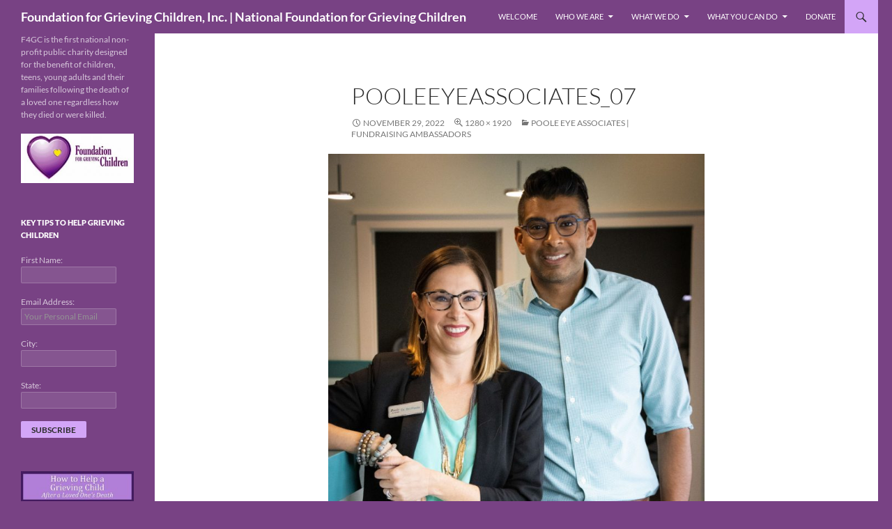

--- FILE ---
content_type: text/html; charset=UTF-8
request_url: https://www.foundationforgrievingchildren.org/poole-eye-associates-fundraising-ambassadors/pooleeyeassociates_07/
body_size: 12130
content:
<!DOCTYPE html>
<!--[if IE 7]>
<html class="ie ie7" dir="ltr" lang="en-US" prefix="og: https://ogp.me/ns#">
<![endif]-->
<!--[if IE 8]>
<html class="ie ie8" dir="ltr" lang="en-US" prefix="og: https://ogp.me/ns#">
<![endif]-->
<!--[if !(IE 7) & !(IE 8)]><!-->
<html dir="ltr" lang="en-US" prefix="og: https://ogp.me/ns#">
<!--<![endif]-->
<head>
	<meta charset="UTF-8">
	<meta name="viewport" content="width=device-width, initial-scale=1.0">
	
	<link rel="profile" href="https://gmpg.org/xfn/11">
	<link rel="pingback" href="https://www.foundationforgrievingchildren.org/xmlrpc.php">
	<!--[if lt IE 9]>
	<script src="https://www.foundationforgrievingchildren.org/wp-content/themes/twentyfourteen/js/html5.js?ver=3.7.0"></script>
	<![endif]-->
	
		<!-- All in One SEO 4.8.4.1 - aioseo.com -->
		<title>PooleEyeAssociates_07 | Foundation for Grieving Children, Inc. | National Foundation for Grieving Children</title>
	<meta name="robots" content="max-image-preview:large" />
	<meta name="author" content="F4GC"/>
	<link rel="canonical" href="https://www.foundationforgrievingchildren.org/poole-eye-associates-fundraising-ambassadors/pooleeyeassociates_07/" />
	<meta name="generator" content="All in One SEO (AIOSEO) 4.8.4.1" />
		<meta property="og:locale" content="en_US" />
		<meta property="og:site_name" content="Foundation for Grieving Children, Inc. | National Foundation for Grieving Children" />
		<meta property="og:type" content="article" />
		<meta property="og:title" content="PooleEyeAssociates_07 | Foundation for Grieving Children, Inc. | National Foundation for Grieving Children" />
		<meta property="og:url" content="https://www.foundationforgrievingchildren.org/poole-eye-associates-fundraising-ambassadors/pooleeyeassociates_07/" />
		<meta property="article:published_time" content="2022-11-29T11:02:43+00:00" />
		<meta property="article:modified_time" content="2022-11-29T11:02:43+00:00" />
		<meta property="article:publisher" content="https://www.facebook.com/Foundation-for-Grieving-Children-Inc-161130663925077/" />
		<meta name="twitter:card" content="summary" />
		<meta name="twitter:title" content="PooleEyeAssociates_07 | Foundation for Grieving Children, Inc. | National Foundation for Grieving Children" />
		<script type="application/ld+json" class="aioseo-schema">
			{"@context":"https:\/\/schema.org","@graph":[{"@type":"BreadcrumbList","@id":"https:\/\/www.foundationforgrievingchildren.org\/poole-eye-associates-fundraising-ambassadors\/pooleeyeassociates_07\/#breadcrumblist","itemListElement":[{"@type":"ListItem","@id":"https:\/\/www.foundationforgrievingchildren.org#listItem","position":1,"name":"Home","item":"https:\/\/www.foundationforgrievingchildren.org","nextItem":{"@type":"ListItem","@id":"https:\/\/www.foundationforgrievingchildren.org\/poole-eye-associates-fundraising-ambassadors\/pooleeyeassociates_07\/#listItem","name":"PooleEyeAssociates_07"}},{"@type":"ListItem","@id":"https:\/\/www.foundationforgrievingchildren.org\/poole-eye-associates-fundraising-ambassadors\/pooleeyeassociates_07\/#listItem","position":2,"name":"PooleEyeAssociates_07","previousItem":{"@type":"ListItem","@id":"https:\/\/www.foundationforgrievingchildren.org#listItem","name":"Home"}}]},{"@type":"ItemPage","@id":"https:\/\/www.foundationforgrievingchildren.org\/poole-eye-associates-fundraising-ambassadors\/pooleeyeassociates_07\/#itempage","url":"https:\/\/www.foundationforgrievingchildren.org\/poole-eye-associates-fundraising-ambassadors\/pooleeyeassociates_07\/","name":"PooleEyeAssociates_07 | Foundation for Grieving Children, Inc. | National Foundation for Grieving Children","inLanguage":"en-US","isPartOf":{"@id":"https:\/\/www.foundationforgrievingchildren.org\/#website"},"breadcrumb":{"@id":"https:\/\/www.foundationforgrievingchildren.org\/poole-eye-associates-fundraising-ambassadors\/pooleeyeassociates_07\/#breadcrumblist"},"author":{"@id":"https:\/\/www.foundationforgrievingchildren.org\/author\/f4gc\/#author"},"creator":{"@id":"https:\/\/www.foundationforgrievingchildren.org\/author\/f4gc\/#author"},"datePublished":"2022-11-29T06:02:43-05:00","dateModified":"2022-11-29T06:02:43-05:00"},{"@type":"Organization","@id":"https:\/\/www.foundationforgrievingchildren.org\/#organization","name":"Foundation for Grieving Children, Inc.","description":"F4GC is the first national non-profit public charity designed for the benefit of children, teens, young adults and their families following the death of a loved one regardless how they died or were killed.","url":"https:\/\/www.foundationforgrievingchildren.org\/"},{"@type":"Person","@id":"https:\/\/www.foundationforgrievingchildren.org\/author\/f4gc\/#author","url":"https:\/\/www.foundationforgrievingchildren.org\/author\/f4gc\/","name":"F4GC","image":{"@type":"ImageObject","@id":"https:\/\/www.foundationforgrievingchildren.org\/poole-eye-associates-fundraising-ambassadors\/pooleeyeassociates_07\/#authorImage","url":"https:\/\/secure.gravatar.com\/avatar\/4acf0e4ce5acb917047d16f20940d992?s=96&d=mm&r=g","width":96,"height":96,"caption":"F4GC"}},{"@type":"WebSite","@id":"https:\/\/www.foundationforgrievingchildren.org\/#website","url":"https:\/\/www.foundationforgrievingchildren.org\/","name":"Foundation for Grieving Children, Inc. | National Foundation for Grieving Children","description":"F4GC is the first national non-profit public charity designed for the benefit of children, teens, young adults and their families following the death of a loved one regardless how they died or were killed.","inLanguage":"en-US","publisher":{"@id":"https:\/\/www.foundationforgrievingchildren.org\/#organization"}}]}
		</script>
		<!-- All in One SEO -->

<link rel="alternate" type="application/rss+xml" title="Foundation for Grieving Children, Inc. | National Foundation for Grieving Children &raquo; Feed" href="https://www.foundationforgrievingchildren.org/feed/" />
<link rel="alternate" type="application/rss+xml" title="Foundation for Grieving Children, Inc. | National Foundation for Grieving Children &raquo; Comments Feed" href="https://www.foundationforgrievingchildren.org/comments/feed/" />
<link rel="alternate" type="application/rss+xml" title="Foundation for Grieving Children, Inc. | National Foundation for Grieving Children &raquo; PooleEyeAssociates_07 Comments Feed" href="https://www.foundationforgrievingchildren.org/poole-eye-associates-fundraising-ambassadors/pooleeyeassociates_07/feed/" />
<script>
window._wpemojiSettings = {"baseUrl":"https:\/\/s.w.org\/images\/core\/emoji\/15.0.3\/72x72\/","ext":".png","svgUrl":"https:\/\/s.w.org\/images\/core\/emoji\/15.0.3\/svg\/","svgExt":".svg","source":{"concatemoji":"https:\/\/www.foundationforgrievingchildren.org\/wp-includes\/js\/wp-emoji-release.min.js?ver=6.6.4"}};
/*! This file is auto-generated */
!function(i,n){var o,s,e;function c(e){try{var t={supportTests:e,timestamp:(new Date).valueOf()};sessionStorage.setItem(o,JSON.stringify(t))}catch(e){}}function p(e,t,n){e.clearRect(0,0,e.canvas.width,e.canvas.height),e.fillText(t,0,0);var t=new Uint32Array(e.getImageData(0,0,e.canvas.width,e.canvas.height).data),r=(e.clearRect(0,0,e.canvas.width,e.canvas.height),e.fillText(n,0,0),new Uint32Array(e.getImageData(0,0,e.canvas.width,e.canvas.height).data));return t.every(function(e,t){return e===r[t]})}function u(e,t,n){switch(t){case"flag":return n(e,"\ud83c\udff3\ufe0f\u200d\u26a7\ufe0f","\ud83c\udff3\ufe0f\u200b\u26a7\ufe0f")?!1:!n(e,"\ud83c\uddfa\ud83c\uddf3","\ud83c\uddfa\u200b\ud83c\uddf3")&&!n(e,"\ud83c\udff4\udb40\udc67\udb40\udc62\udb40\udc65\udb40\udc6e\udb40\udc67\udb40\udc7f","\ud83c\udff4\u200b\udb40\udc67\u200b\udb40\udc62\u200b\udb40\udc65\u200b\udb40\udc6e\u200b\udb40\udc67\u200b\udb40\udc7f");case"emoji":return!n(e,"\ud83d\udc26\u200d\u2b1b","\ud83d\udc26\u200b\u2b1b")}return!1}function f(e,t,n){var r="undefined"!=typeof WorkerGlobalScope&&self instanceof WorkerGlobalScope?new OffscreenCanvas(300,150):i.createElement("canvas"),a=r.getContext("2d",{willReadFrequently:!0}),o=(a.textBaseline="top",a.font="600 32px Arial",{});return e.forEach(function(e){o[e]=t(a,e,n)}),o}function t(e){var t=i.createElement("script");t.src=e,t.defer=!0,i.head.appendChild(t)}"undefined"!=typeof Promise&&(o="wpEmojiSettingsSupports",s=["flag","emoji"],n.supports={everything:!0,everythingExceptFlag:!0},e=new Promise(function(e){i.addEventListener("DOMContentLoaded",e,{once:!0})}),new Promise(function(t){var n=function(){try{var e=JSON.parse(sessionStorage.getItem(o));if("object"==typeof e&&"number"==typeof e.timestamp&&(new Date).valueOf()<e.timestamp+604800&&"object"==typeof e.supportTests)return e.supportTests}catch(e){}return null}();if(!n){if("undefined"!=typeof Worker&&"undefined"!=typeof OffscreenCanvas&&"undefined"!=typeof URL&&URL.createObjectURL&&"undefined"!=typeof Blob)try{var e="postMessage("+f.toString()+"("+[JSON.stringify(s),u.toString(),p.toString()].join(",")+"));",r=new Blob([e],{type:"text/javascript"}),a=new Worker(URL.createObjectURL(r),{name:"wpTestEmojiSupports"});return void(a.onmessage=function(e){c(n=e.data),a.terminate(),t(n)})}catch(e){}c(n=f(s,u,p))}t(n)}).then(function(e){for(var t in e)n.supports[t]=e[t],n.supports.everything=n.supports.everything&&n.supports[t],"flag"!==t&&(n.supports.everythingExceptFlag=n.supports.everythingExceptFlag&&n.supports[t]);n.supports.everythingExceptFlag=n.supports.everythingExceptFlag&&!n.supports.flag,n.DOMReady=!1,n.readyCallback=function(){n.DOMReady=!0}}).then(function(){return e}).then(function(){var e;n.supports.everything||(n.readyCallback(),(e=n.source||{}).concatemoji?t(e.concatemoji):e.wpemoji&&e.twemoji&&(t(e.twemoji),t(e.wpemoji)))}))}((window,document),window._wpemojiSettings);
</script>
<style id='wp-emoji-styles-inline-css'>

	img.wp-smiley, img.emoji {
		display: inline !important;
		border: none !important;
		box-shadow: none !important;
		height: 1em !important;
		width: 1em !important;
		margin: 0 0.07em !important;
		vertical-align: -0.1em !important;
		background: none !important;
		padding: 0 !important;
	}
</style>
<link rel='stylesheet' id='wp-block-library-css' href='https://www.foundationforgrievingchildren.org/wp-includes/css/dist/block-library/style.min.css?ver=6.6.4' media='all' />
<style id='wp-block-library-theme-inline-css'>
.wp-block-audio :where(figcaption){color:#555;font-size:13px;text-align:center}.is-dark-theme .wp-block-audio :where(figcaption){color:#ffffffa6}.wp-block-audio{margin:0 0 1em}.wp-block-code{border:1px solid #ccc;border-radius:4px;font-family:Menlo,Consolas,monaco,monospace;padding:.8em 1em}.wp-block-embed :where(figcaption){color:#555;font-size:13px;text-align:center}.is-dark-theme .wp-block-embed :where(figcaption){color:#ffffffa6}.wp-block-embed{margin:0 0 1em}.blocks-gallery-caption{color:#555;font-size:13px;text-align:center}.is-dark-theme .blocks-gallery-caption{color:#ffffffa6}:root :where(.wp-block-image figcaption){color:#555;font-size:13px;text-align:center}.is-dark-theme :root :where(.wp-block-image figcaption){color:#ffffffa6}.wp-block-image{margin:0 0 1em}.wp-block-pullquote{border-bottom:4px solid;border-top:4px solid;color:currentColor;margin-bottom:1.75em}.wp-block-pullquote cite,.wp-block-pullquote footer,.wp-block-pullquote__citation{color:currentColor;font-size:.8125em;font-style:normal;text-transform:uppercase}.wp-block-quote{border-left:.25em solid;margin:0 0 1.75em;padding-left:1em}.wp-block-quote cite,.wp-block-quote footer{color:currentColor;font-size:.8125em;font-style:normal;position:relative}.wp-block-quote.has-text-align-right{border-left:none;border-right:.25em solid;padding-left:0;padding-right:1em}.wp-block-quote.has-text-align-center{border:none;padding-left:0}.wp-block-quote.is-large,.wp-block-quote.is-style-large,.wp-block-quote.is-style-plain{border:none}.wp-block-search .wp-block-search__label{font-weight:700}.wp-block-search__button{border:1px solid #ccc;padding:.375em .625em}:where(.wp-block-group.has-background){padding:1.25em 2.375em}.wp-block-separator.has-css-opacity{opacity:.4}.wp-block-separator{border:none;border-bottom:2px solid;margin-left:auto;margin-right:auto}.wp-block-separator.has-alpha-channel-opacity{opacity:1}.wp-block-separator:not(.is-style-wide):not(.is-style-dots){width:100px}.wp-block-separator.has-background:not(.is-style-dots){border-bottom:none;height:1px}.wp-block-separator.has-background:not(.is-style-wide):not(.is-style-dots){height:2px}.wp-block-table{margin:0 0 1em}.wp-block-table td,.wp-block-table th{word-break:normal}.wp-block-table :where(figcaption){color:#555;font-size:13px;text-align:center}.is-dark-theme .wp-block-table :where(figcaption){color:#ffffffa6}.wp-block-video :where(figcaption){color:#555;font-size:13px;text-align:center}.is-dark-theme .wp-block-video :where(figcaption){color:#ffffffa6}.wp-block-video{margin:0 0 1em}:root :where(.wp-block-template-part.has-background){margin-bottom:0;margin-top:0;padding:1.25em 2.375em}
</style>
<style id='classic-theme-styles-inline-css'>
/*! This file is auto-generated */
.wp-block-button__link{color:#fff;background-color:#32373c;border-radius:9999px;box-shadow:none;text-decoration:none;padding:calc(.667em + 2px) calc(1.333em + 2px);font-size:1.125em}.wp-block-file__button{background:#32373c;color:#fff;text-decoration:none}
</style>
<style id='global-styles-inline-css'>
:root{--wp--preset--aspect-ratio--square: 1;--wp--preset--aspect-ratio--4-3: 4/3;--wp--preset--aspect-ratio--3-4: 3/4;--wp--preset--aspect-ratio--3-2: 3/2;--wp--preset--aspect-ratio--2-3: 2/3;--wp--preset--aspect-ratio--16-9: 16/9;--wp--preset--aspect-ratio--9-16: 9/16;--wp--preset--color--black: #784284;--wp--preset--color--cyan-bluish-gray: #abb8c3;--wp--preset--color--white: #fff;--wp--preset--color--pale-pink: #f78da7;--wp--preset--color--vivid-red: #cf2e2e;--wp--preset--color--luminous-vivid-orange: #ff6900;--wp--preset--color--luminous-vivid-amber: #fcb900;--wp--preset--color--light-green-cyan: #7bdcb5;--wp--preset--color--vivid-green-cyan: #00d084;--wp--preset--color--pale-cyan-blue: #8ed1fc;--wp--preset--color--vivid-cyan-blue: #0693e3;--wp--preset--color--vivid-purple: #9b51e0;--wp--preset--color--green: #d3a5f7;--wp--preset--color--dark-gray: #2b2b2b;--wp--preset--color--medium-gray: #767676;--wp--preset--color--light-gray: #f5f5f5;--wp--preset--gradient--vivid-cyan-blue-to-vivid-purple: linear-gradient(135deg,rgba(6,147,227,1) 0%,rgb(155,81,224) 100%);--wp--preset--gradient--light-green-cyan-to-vivid-green-cyan: linear-gradient(135deg,rgb(122,220,180) 0%,rgb(0,208,130) 100%);--wp--preset--gradient--luminous-vivid-amber-to-luminous-vivid-orange: linear-gradient(135deg,rgba(252,185,0,1) 0%,rgba(255,105,0,1) 100%);--wp--preset--gradient--luminous-vivid-orange-to-vivid-red: linear-gradient(135deg,rgba(255,105,0,1) 0%,rgb(207,46,46) 100%);--wp--preset--gradient--very-light-gray-to-cyan-bluish-gray: linear-gradient(135deg,rgb(238,238,238) 0%,rgb(169,184,195) 100%);--wp--preset--gradient--cool-to-warm-spectrum: linear-gradient(135deg,rgb(74,234,220) 0%,rgb(151,120,209) 20%,rgb(207,42,186) 40%,rgb(238,44,130) 60%,rgb(251,105,98) 80%,rgb(254,248,76) 100%);--wp--preset--gradient--blush-light-purple: linear-gradient(135deg,rgb(255,206,236) 0%,rgb(152,150,240) 100%);--wp--preset--gradient--blush-bordeaux: linear-gradient(135deg,rgb(254,205,165) 0%,rgb(254,45,45) 50%,rgb(107,0,62) 100%);--wp--preset--gradient--luminous-dusk: linear-gradient(135deg,rgb(255,203,112) 0%,rgb(199,81,192) 50%,rgb(65,88,208) 100%);--wp--preset--gradient--pale-ocean: linear-gradient(135deg,rgb(255,245,203) 0%,rgb(182,227,212) 50%,rgb(51,167,181) 100%);--wp--preset--gradient--electric-grass: linear-gradient(135deg,rgb(202,248,128) 0%,rgb(113,206,126) 100%);--wp--preset--gradient--midnight: linear-gradient(135deg,rgb(2,3,129) 0%,rgb(40,116,252) 100%);--wp--preset--font-size--small: 13px;--wp--preset--font-size--medium: 20px;--wp--preset--font-size--large: 36px;--wp--preset--font-size--x-large: 42px;--wp--preset--spacing--20: 0.44rem;--wp--preset--spacing--30: 0.67rem;--wp--preset--spacing--40: 1rem;--wp--preset--spacing--50: 1.5rem;--wp--preset--spacing--60: 2.25rem;--wp--preset--spacing--70: 3.38rem;--wp--preset--spacing--80: 5.06rem;--wp--preset--shadow--natural: 6px 6px 9px rgba(0, 0, 0, 0.2);--wp--preset--shadow--deep: 12px 12px 50px rgba(0, 0, 0, 0.4);--wp--preset--shadow--sharp: 6px 6px 0px rgba(0, 0, 0, 0.2);--wp--preset--shadow--outlined: 6px 6px 0px -3px rgba(255, 255, 255, 1), 6px 6px rgba(0, 0, 0, 1);--wp--preset--shadow--crisp: 6px 6px 0px rgba(0, 0, 0, 1);}:where(.is-layout-flex){gap: 0.5em;}:where(.is-layout-grid){gap: 0.5em;}body .is-layout-flex{display: flex;}.is-layout-flex{flex-wrap: wrap;align-items: center;}.is-layout-flex > :is(*, div){margin: 0;}body .is-layout-grid{display: grid;}.is-layout-grid > :is(*, div){margin: 0;}:where(.wp-block-columns.is-layout-flex){gap: 2em;}:where(.wp-block-columns.is-layout-grid){gap: 2em;}:where(.wp-block-post-template.is-layout-flex){gap: 1.25em;}:where(.wp-block-post-template.is-layout-grid){gap: 1.25em;}.has-black-color{color: var(--wp--preset--color--black) !important;}.has-cyan-bluish-gray-color{color: var(--wp--preset--color--cyan-bluish-gray) !important;}.has-white-color{color: var(--wp--preset--color--white) !important;}.has-pale-pink-color{color: var(--wp--preset--color--pale-pink) !important;}.has-vivid-red-color{color: var(--wp--preset--color--vivid-red) !important;}.has-luminous-vivid-orange-color{color: var(--wp--preset--color--luminous-vivid-orange) !important;}.has-luminous-vivid-amber-color{color: var(--wp--preset--color--luminous-vivid-amber) !important;}.has-light-green-cyan-color{color: var(--wp--preset--color--light-green-cyan) !important;}.has-vivid-green-cyan-color{color: var(--wp--preset--color--vivid-green-cyan) !important;}.has-pale-cyan-blue-color{color: var(--wp--preset--color--pale-cyan-blue) !important;}.has-vivid-cyan-blue-color{color: var(--wp--preset--color--vivid-cyan-blue) !important;}.has-vivid-purple-color{color: var(--wp--preset--color--vivid-purple) !important;}.has-black-background-color{background-color: var(--wp--preset--color--black) !important;}.has-cyan-bluish-gray-background-color{background-color: var(--wp--preset--color--cyan-bluish-gray) !important;}.has-white-background-color{background-color: var(--wp--preset--color--white) !important;}.has-pale-pink-background-color{background-color: var(--wp--preset--color--pale-pink) !important;}.has-vivid-red-background-color{background-color: var(--wp--preset--color--vivid-red) !important;}.has-luminous-vivid-orange-background-color{background-color: var(--wp--preset--color--luminous-vivid-orange) !important;}.has-luminous-vivid-amber-background-color{background-color: var(--wp--preset--color--luminous-vivid-amber) !important;}.has-light-green-cyan-background-color{background-color: var(--wp--preset--color--light-green-cyan) !important;}.has-vivid-green-cyan-background-color{background-color: var(--wp--preset--color--vivid-green-cyan) !important;}.has-pale-cyan-blue-background-color{background-color: var(--wp--preset--color--pale-cyan-blue) !important;}.has-vivid-cyan-blue-background-color{background-color: var(--wp--preset--color--vivid-cyan-blue) !important;}.has-vivid-purple-background-color{background-color: var(--wp--preset--color--vivid-purple) !important;}.has-black-border-color{border-color: var(--wp--preset--color--black) !important;}.has-cyan-bluish-gray-border-color{border-color: var(--wp--preset--color--cyan-bluish-gray) !important;}.has-white-border-color{border-color: var(--wp--preset--color--white) !important;}.has-pale-pink-border-color{border-color: var(--wp--preset--color--pale-pink) !important;}.has-vivid-red-border-color{border-color: var(--wp--preset--color--vivid-red) !important;}.has-luminous-vivid-orange-border-color{border-color: var(--wp--preset--color--luminous-vivid-orange) !important;}.has-luminous-vivid-amber-border-color{border-color: var(--wp--preset--color--luminous-vivid-amber) !important;}.has-light-green-cyan-border-color{border-color: var(--wp--preset--color--light-green-cyan) !important;}.has-vivid-green-cyan-border-color{border-color: var(--wp--preset--color--vivid-green-cyan) !important;}.has-pale-cyan-blue-border-color{border-color: var(--wp--preset--color--pale-cyan-blue) !important;}.has-vivid-cyan-blue-border-color{border-color: var(--wp--preset--color--vivid-cyan-blue) !important;}.has-vivid-purple-border-color{border-color: var(--wp--preset--color--vivid-purple) !important;}.has-vivid-cyan-blue-to-vivid-purple-gradient-background{background: var(--wp--preset--gradient--vivid-cyan-blue-to-vivid-purple) !important;}.has-light-green-cyan-to-vivid-green-cyan-gradient-background{background: var(--wp--preset--gradient--light-green-cyan-to-vivid-green-cyan) !important;}.has-luminous-vivid-amber-to-luminous-vivid-orange-gradient-background{background: var(--wp--preset--gradient--luminous-vivid-amber-to-luminous-vivid-orange) !important;}.has-luminous-vivid-orange-to-vivid-red-gradient-background{background: var(--wp--preset--gradient--luminous-vivid-orange-to-vivid-red) !important;}.has-very-light-gray-to-cyan-bluish-gray-gradient-background{background: var(--wp--preset--gradient--very-light-gray-to-cyan-bluish-gray) !important;}.has-cool-to-warm-spectrum-gradient-background{background: var(--wp--preset--gradient--cool-to-warm-spectrum) !important;}.has-blush-light-purple-gradient-background{background: var(--wp--preset--gradient--blush-light-purple) !important;}.has-blush-bordeaux-gradient-background{background: var(--wp--preset--gradient--blush-bordeaux) !important;}.has-luminous-dusk-gradient-background{background: var(--wp--preset--gradient--luminous-dusk) !important;}.has-pale-ocean-gradient-background{background: var(--wp--preset--gradient--pale-ocean) !important;}.has-electric-grass-gradient-background{background: var(--wp--preset--gradient--electric-grass) !important;}.has-midnight-gradient-background{background: var(--wp--preset--gradient--midnight) !important;}.has-small-font-size{font-size: var(--wp--preset--font-size--small) !important;}.has-medium-font-size{font-size: var(--wp--preset--font-size--medium) !important;}.has-large-font-size{font-size: var(--wp--preset--font-size--large) !important;}.has-x-large-font-size{font-size: var(--wp--preset--font-size--x-large) !important;}
:where(.wp-block-post-template.is-layout-flex){gap: 1.25em;}:where(.wp-block-post-template.is-layout-grid){gap: 1.25em;}
:where(.wp-block-columns.is-layout-flex){gap: 2em;}:where(.wp-block-columns.is-layout-grid){gap: 2em;}
:root :where(.wp-block-pullquote){font-size: 1.5em;line-height: 1.6;}
</style>
<link rel='stylesheet' id='twentyfourteen-lato-css' href='https://www.foundationforgrievingchildren.org/wp-content/themes/twentyfourteen/fonts/font-lato.css?ver=20230328' media='all' />
<link rel='stylesheet' id='genericons-css' href='https://www.foundationforgrievingchildren.org/wp-content/themes/twentyfourteen/genericons/genericons.css?ver=3.0.3' media='all' />
<link rel='stylesheet' id='twentyfourteen-style-css' href='https://www.foundationforgrievingchildren.org/wp-content/themes/twentyfourteen/style.css?ver=20250415' media='all' />
<link rel='stylesheet' id='twentyfourteen-block-style-css' href='https://www.foundationforgrievingchildren.org/wp-content/themes/twentyfourteen/css/blocks.css?ver=20240708' media='all' />
<!--[if lt IE 9]>
<link rel='stylesheet' id='twentyfourteen-ie-css' href='https://www.foundationforgrievingchildren.org/wp-content/themes/twentyfourteen/css/ie.css?ver=20140711' media='all' />
<![endif]-->
<script src="https://www.foundationforgrievingchildren.org/wp-includes/js/jquery/jquery.min.js?ver=3.7.1" id="jquery-core-js"></script>
<script src="https://www.foundationforgrievingchildren.org/wp-includes/js/jquery/jquery-migrate.min.js?ver=3.4.1" id="jquery-migrate-js"></script>
<script src="https://www.foundationforgrievingchildren.org/wp-content/themes/twentyfourteen/js/keyboard-image-navigation.js?ver=20150120" id="twentyfourteen-keyboard-image-navigation-js"></script>
<script src="https://www.foundationforgrievingchildren.org/wp-content/themes/twentyfourteen/js/functions.js?ver=20230526" id="twentyfourteen-script-js" defer data-wp-strategy="defer"></script>
<link rel="https://api.w.org/" href="https://www.foundationforgrievingchildren.org/wp-json/" /><link rel="alternate" title="JSON" type="application/json" href="https://www.foundationforgrievingchildren.org/wp-json/wp/v2/media/594" /><link rel="EditURI" type="application/rsd+xml" title="RSD" href="https://www.foundationforgrievingchildren.org/xmlrpc.php?rsd" />
<meta name="generator" content="WordPress 6.6.4" />
<link rel='shortlink' href='https://www.foundationforgrievingchildren.org/?p=594' />
<link rel="alternate" title="oEmbed (JSON)" type="application/json+oembed" href="https://www.foundationforgrievingchildren.org/wp-json/oembed/1.0/embed?url=https%3A%2F%2Fwww.foundationforgrievingchildren.org%2Fpoole-eye-associates-fundraising-ambassadors%2Fpooleeyeassociates_07%2F" />
<link rel="alternate" title="oEmbed (XML)" type="text/xml+oembed" href="https://www.foundationforgrievingchildren.org/wp-json/oembed/1.0/embed?url=https%3A%2F%2Fwww.foundationforgrievingchildren.org%2Fpoole-eye-associates-fundraising-ambassadors%2Fpooleeyeassociates_07%2F&#038;format=xml" />
<style id="fourteen-colors" type="text/css">/* Custom Contrast Color */
		.site:before,
		#secondary,
		.site-header,
		.site-footer,
		.menu-toggle,
		.featured-content,
		.featured-content .entry-header,
		.slider-direction-nav a,
		.ie8 .featured-content,
		.ie8 .site:before {
			background-color: #784284;
		}

		.grid .featured-content .entry-header,
		.ie8 .grid .featured-content .entry-header {
			border-color: #784284;
		}

		.slider-control-paging a:before {
			background-color: rgba(255,255,255,.33);
		}

		.hentry .mejs-mediaelement,
		.widget .mejs-mediaelement,
 		.hentry .mejs-container .mejs-controls,
 		.widget .mejs-container .mejs-controls {
			background: #784284;
		}

		/* Player controls need separation from the contrast background */
		.primary-sidebar .mejs-controls,
		.site-footer .mejs-controls {
			border: 1px solid;
		}
		
			.content-sidebar .widget_twentyfourteen_ephemera .widget-title:before {
				background: #784284;
			}

			.paging-navigation,
			.content-sidebar .widget .widget-title {
				border-top-color: #784284;
			}

			.content-sidebar .widget .widget-title, 
			.content-sidebar .widget .widget-title a,
			.paging-navigation,
			.paging-navigation a:hover,
			.paging-navigation a {
				color: #784284;
			}

			/* Override the site title color option with an over-qualified selector, as the option is hidden. */
			h1.site-title a {
				color: #fff;
			}
		
		.menu-toggle:active,
		.menu-toggle:focus,
		.menu-toggle:hover {
			background-color: #bc86c8;
		}
		/* Custom accent color. */
		button,
		.button,
		.contributor-posts-link,
		input[type="button"],
		input[type="reset"],
		input[type="submit"],
		.search-toggle,
		.hentry .mejs-controls .mejs-time-rail .mejs-time-current,
		.widget .mejs-controls .mejs-time-rail .mejs-time-current,
		.hentry .mejs-overlay:hover .mejs-overlay-button,
		.widget .mejs-overlay:hover .mejs-overlay-button,
		.widget button,
		.widget .button,
		.widget input[type="button"],
		.widget input[type="reset"],
		.widget input[type="submit"],
		.widget_calendar tbody a,
		.content-sidebar .widget input[type="button"],
		.content-sidebar .widget input[type="reset"],
		.content-sidebar .widget input[type="submit"],
		.slider-control-paging .slider-active:before,
		.slider-control-paging .slider-active:hover:before,
		.slider-direction-nav a:hover,
		.ie8 .primary-navigation ul ul,
		.ie8 .secondary-navigation ul ul,
		.ie8 .primary-navigation li:hover > a,
		.ie8 .primary-navigation li.focus > a,
		.ie8 .secondary-navigation li:hover > a,
		.ie8 .secondary-navigation li.focus > a {
			background-color: #d3a5f7;
		}

		.site-navigation a:hover {
			color: #d3a5f7;
		}

		::-moz-selection {
			background: #d3a5f7;
		}

		::selection {
			background: #d3a5f7;
		}

		.paging-navigation .page-numbers.current {
			border-color: #d3a5f7;
		}

		@media screen and (min-width: 782px) {
			.primary-navigation li:hover > a,
			.primary-navigation li.focus > a,
			.primary-navigation ul ul {
				background-color: #d3a5f7;
			}
		}

		@media screen and (min-width: 1008px) {
			.secondary-navigation li:hover > a,
			.secondary-navigation li.focus > a,
			.secondary-navigation ul ul {
				background-color: #d3a5f7;
			}
		}
	
			.contributor-posts-link,
			.button,
			button,
			input[type="button"],
			input[type="reset"],
			input[type="submit"],
			.search-toggle:before,
			.hentry .mejs-overlay:hover .mejs-overlay-button,
			.widet .mejs-overlay:hover .mejs-overlay-button,
			.widget button,
			.widget .button,
			.widget input[type="button"],
			.widget input[type="reset"],
			.widget input[type="submit"],
			.widget_calendar tbody a,
			.widget_calendar tbody a:hover,
			.site-footer .widget_calendar tbody a,
			.content-sidebar .widget input[type="button"],
			.content-sidebar .widget input[type="reset"],
			.content-sidebar .widget input[type="submit"],
			button:hover,
			button:focus,
			.button:hover,
			.button:focus,
			.widget a.button:hover,
			.widget a.button:focus,
			.widget a.button:active,
			.content-sidebar .widget a.button,
			.content-sidebar .widget a.button:hover,
			.content-sidebar .widget a.button:focus,
			.content-sidebar .widget a.button:active,
			.contributor-posts-link:hover,
			.contributor-posts-link:active,
			input[type="button"]:hover,
			input[type="button"]:focus,
			input[type="reset"]:hover,
			input[type="reset"]:focus,
			input[type="submit"]:hover,
			input[type="submit"]:focus,
			.slider-direction-nav a:hover:before,
			.ie8 .primary-navigation li:hover > a,
			.ie8 .primary-navigation li.focus > a,
			.ie8 .secondary-navigation li:hover > a,
			.ie8 .secondary-navigation li.focus > a {
				color: #2b2b2b;
			}

			@media screen and (min-width: 782px) {
				.site-navigation li .current_page_item > a,
				.site-navigation li .current_page_ancestor > a,
				.site-navigation li .current-menu-item > a,
				.site-navigation li .current-menu-ancestor > a,
				.primary-navigation ul ul a,
				.primary-navigation li:hover > a,
				.primary-navigation li.focus > a,
				.primary-navigation ul ul {
					color: #2b2b2b;
				}
			}

			@media screen and (min-width: 1008px) {
				.secondary-navigation ul ul a,
				.secondary-navigation li:hover > a,
				.secondary-navigation li.focus > a,
				.secondary-navigation ul ul {
					color: #2b2b2b;
				}
			}

			::selection {
				color: #2b2b2b;
			}

			::-moz-selection {
				color: #2b2b2b;
			}

			.hentry .mejs-controls .mejs-time-rail .mejs-time-loaded,
			.widget .mejs-controls .mejs-time-rail .mejs-time-loaded {
				background-color: #2b2b2b;
			}

		
		/* Generated variants of custom accent color. */
		a,
		.content-sidebar .widget a {
			color: #8d5fb1;
		}

		.contributor-posts-link:hover,
		.button:hover,
		.button:focus,
		.slider-control-paging a:hover:before,
		.search-toggle:hover,
		.search-toggle.active,
		.search-box,
		.widget_calendar tbody a:hover,
		button:hover,
		button:focus,
		input[type="button"]:hover,
		input[type="button"]:focus,
		input[type="reset"]:hover,
		input[type="reset"]:focus,
		input[type="submit"]:hover,
		input[type="submit"]:focus,
		.widget button:hover,
		.widget .button:hover,
		.widget button:focus,
		.widget .button:focus,
		.widget input[type="button"]:hover,
		.widget input[type="button"]:focus,
		.widget input[type="reset"]:hover,
		.widget input[type="reset"]:focus,
		.widget input[type="submit"]:hover,
		.widget input[type="submit"]:focus,
		.content-sidebar .widget input[type="button"]:hover,
		.content-sidebar .widget input[type="button"]:focus,
		.content-sidebar .widget input[type="reset"]:hover,
		.content-sidebar .widget input[type="reset"]:focus,
		.content-sidebar .widget input[type="submit"]:hover,
		.content-sidebar .widget input[type="submit"]:focus,
		.ie8 .primary-navigation ul ul a:hover,
		.ie8 .primary-navigation ul ul li.focus > a,
		.ie8 .secondary-navigation ul ul a:hover,
		.ie8 .secondary-navigation ul ul li.focus > a {
			background-color: #f0c2ff;
		}

		.featured-content a:hover,
		.featured-content .entry-title a:hover,
		.widget a:hover,
		.widget-title a:hover,
		.widget_twentyfourteen_ephemera .entry-meta a:hover,
		.hentry .mejs-controls .mejs-button button:hover,
		.widget .mejs-controls .mejs-button button:hover,
		.site-info a:hover,
		.featured-content a:hover {
			color: #f0c2ff;
		}

		a:active,
		a:hover,
		.entry-title a:hover,
		.entry-meta a:hover,
		.cat-links a:hover,
		.entry-content .edit-link a:hover,
		.post-navigation a:hover,
		.image-navigation a:hover,
		.comment-author a:hover,
		.comment-list .pingback a:hover,
		.comment-list .trackback a:hover,
		.comment-metadata a:hover,
		.comment-reply-title small a:hover,
		.content-sidebar .widget a:hover,
		.content-sidebar .widget .widget-title a:hover,
		.content-sidebar .widget_twentyfourteen_ephemera .entry-meta a:hover {
			color: #aa7cce;
		}

		.page-links a:hover,
		.paging-navigation a:hover {
			border-color: #aa7cce;
		}

		.entry-meta .tag-links a:hover:before {
			border-right-color: #aa7cce;
		}

		.page-links a:hover,
		.entry-meta .tag-links a:hover {
			background-color: #aa7cce;
		}

		@media screen and (min-width: 782px) {
			.primary-navigation ul ul a:hover,
			.primary-navigation ul ul li.focus > a {
				background-color: #f0c2ff;
			}
		}

		@media screen and (min-width: 1008px) {
			.secondary-navigation ul ul a:hover,
			.secondary-navigation ul ul li.focus > a {
				background-color: #f0c2ff;
			}
		}

		button:active,
		.button:active,
		.contributor-posts-link:active,
		input[type="button"]:active,
		input[type="reset"]:active,
		input[type="submit"]:active,
		.widget input[type="button"]:active,
		.widget input[type="reset"]:active,
		.widget input[type="submit"]:active,
		.content-sidebar .widget input[type="button"]:active,
		.content-sidebar .widget input[type="reset"]:active,
		.content-sidebar .widget input[type="submit"]:active {
			background-color: #ffd6ff;
		}

		.site-navigation .current_page_item > a,
		.site-navigation .current_page_ancestor > a,
		.site-navigation .current-menu-item > a,
		.site-navigation .current-menu-ancestor > a {
			color: #ffd6ff;
		}
	</style><style>.recentcomments a{display:inline !important;padding:0 !important;margin:0 !important;}</style>		<style type="text/css" id="twentyfourteen-header-css">
				.site-title a {
			color: #ffffff;
		}
		</style>
		<style id="custom-background-css">
body.custom-background { background-color: #784284; }
</style>
	<link rel="icon" href="https://www.foundationforgrievingchildren.org/wp-content/uploads/2019/01/F4CG-Logo-Heart-150x150.png" sizes="32x32" />
<link rel="icon" href="https://www.foundationforgrievingchildren.org/wp-content/uploads/2019/01/F4CG-Logo-Heart.png" sizes="192x192" />
<link rel="apple-touch-icon" href="https://www.foundationforgrievingchildren.org/wp-content/uploads/2019/01/F4CG-Logo-Heart.png" />
<meta name="msapplication-TileImage" content="https://www.foundationforgrievingchildren.org/wp-content/uploads/2019/01/F4CG-Logo-Heart.png" />
</head>

<body class="attachment attachment-template-default single single-attachment postid-594 attachmentid-594 attachment-jpeg custom-background wp-embed-responsive masthead-fixed full-width singular">
<a class="screen-reader-text skip-link" href="#content">
	Skip to content</a>
<div id="page" class="hfeed site">
		
	<header id="masthead" class="site-header">
		<div class="header-main">
			<h1 class="site-title"><a href="https://www.foundationforgrievingchildren.org/" rel="home" >Foundation for Grieving Children, Inc. | National Foundation for Grieving Children</a></h1>

			<div class="search-toggle">
				<a href="#search-container" class="screen-reader-text" aria-expanded="false" aria-controls="search-container">
					Search				</a>
			</div>

			<nav id="primary-navigation" class="site-navigation primary-navigation">
				<button class="menu-toggle">Primary Menu</button>
				<div class="menu-header-menu-container"><ul id="primary-menu" class="nav-menu"><li id="menu-item-50" class="menu-item menu-item-type-post_type menu-item-object-page menu-item-home menu-item-50"><a href="https://www.foundationforgrievingchildren.org/">Welcome</a></li>
<li id="menu-item-42" class="menu-item menu-item-type-post_type menu-item-object-page menu-item-has-children menu-item-42"><a href="https://www.foundationforgrievingchildren.org/who-we-are/">Who We Are</a>
<ul class="sub-menu">
	<li id="menu-item-53" class="menu-item menu-item-type-post_type menu-item-object-page menu-item-53"><a href="https://www.foundationforgrievingchildren.org/our-mission/">Our Mission</a></li>
	<li id="menu-item-337" class="menu-item menu-item-type-post_type menu-item-object-page menu-item-337"><a href="https://www.foundationforgrievingchildren.org/our-people/">Our People</a></li>
	<li id="menu-item-69" class="menu-item menu-item-type-post_type menu-item-object-page menu-item-69"><a href="https://www.foundationforgrievingchildren.org/contact-us/">Contact Us</a></li>
	<li id="menu-item-89" class="menu-item menu-item-type-post_type menu-item-object-page menu-item-89"><a href="https://www.foundationforgrievingchildren.org/news-and-events/">News and Events</a></li>
</ul>
</li>
<li id="menu-item-97" class="menu-item menu-item-type-post_type menu-item-object-page menu-item-has-children menu-item-97"><a href="https://www.foundationforgrievingchildren.org/what-we-do/">What We Do</a>
<ul class="sub-menu">
	<li id="menu-item-156" class="menu-item menu-item-type-post_type menu-item-object-page menu-item-156"><a href="https://www.foundationforgrievingchildren.org/products/">Products</a></li>
	<li id="menu-item-103" class="menu-item menu-item-type-post_type menu-item-object-page menu-item-103"><a href="https://www.foundationforgrievingchildren.org/grant-seekers/">Grant Seekers</a></li>
	<li id="menu-item-107" class="menu-item menu-item-type-post_type menu-item-object-page menu-item-107"><a href="https://www.foundationforgrievingchildren.org/grant-recipients/">Grant Recipients</a></li>
</ul>
</li>
<li id="menu-item-113" class="menu-item menu-item-type-post_type menu-item-object-page menu-item-has-children menu-item-113"><a href="https://www.foundationforgrievingchildren.org/what-you-can-do/">What You Can Do</a>
<ul class="sub-menu">
	<li id="menu-item-120" class="menu-item menu-item-type-post_type menu-item-object-page menu-item-120"><a href="https://www.foundationforgrievingchildren.org/financial-donations/">Financial Donations</a></li>
	<li id="menu-item-190" class="menu-item menu-item-type-post_type menu-item-object-page menu-item-190"><a href="https://www.foundationforgrievingchildren.org/benefactors/">Benefactors</a></li>
	<li id="menu-item-132" class="menu-item menu-item-type-post_type menu-item-object-page menu-item-132"><a href="https://www.foundationforgrievingchildren.org/email-ambassadors/">Email Ambassadors</a></li>
	<li id="menu-item-142" class="menu-item menu-item-type-post_type menu-item-object-page menu-item-142"><a href="https://www.foundationforgrievingchildren.org/fundraising-ambassadors/">Fundraising Ambassadors</a></li>
	<li id="menu-item-146" class="menu-item menu-item-type-post_type menu-item-object-page menu-item-146"><a href="https://www.foundationforgrievingchildren.org/research-ambassadors/">Research Ambassadors</a></li>
	<li id="menu-item-183" class="menu-item menu-item-type-post_type menu-item-object-page menu-item-183"><a href="https://www.foundationforgrievingchildren.org/in-lieu-of-flowers/">In Lieu of Flowers</a></li>
</ul>
</li>
<li id="menu-item-276" class="menu-item menu-item-type-post_type menu-item-object-page menu-item-276"><a href="https://www.foundationforgrievingchildren.org/donate/">DONATE</a></li>
</ul></div>			</nav>
		</div>

		<div id="search-container" class="search-box-wrapper hide">
			<div class="search-box">
				<form role="search" method="get" class="search-form" action="https://www.foundationforgrievingchildren.org/">
				<label>
					<span class="screen-reader-text">Search for:</span>
					<input type="search" class="search-field" placeholder="Search &hellip;" value="" name="s" />
				</label>
				<input type="submit" class="search-submit" value="Search" />
			</form>			</div>
		</div>
	</header><!-- #masthead -->

	<div id="main" class="site-main">

	<section id="primary" class="content-area image-attachment">
		<div id="content" class="site-content" role="main">

			<article id="post-594" class="post-594 attachment type-attachment status-inherit hentry">
			<header class="entry-header">
				<h1 class="entry-title">PooleEyeAssociates_07</h1>
				<div class="entry-meta">

					<span class="entry-date"><time class="entry-date" datetime="2022-11-29T06:02:43-05:00">November 29, 2022</time></span>

					<span class="full-size-link"><a href="https://www.foundationforgrievingchildren.org/wp-content/uploads/2022/11/PooleEyeAssociates_07.jpeg">1280 &times; 1920</a></span>

					<span class="parent-post-link"><a href="https://www.foundationforgrievingchildren.org/poole-eye-associates-fundraising-ambassadors/" rel="gallery">Poole Eye Associates | Fundraising Ambassadors</a></span>
									</div><!-- .entry-meta -->
			</header><!-- .entry-header -->

			<div class="entry-content">
				<div class="entry-attachment">
					<div class="attachment">
						<a href="https://www.foundationforgrievingchildren.org/poole-eye-associates-fundraising-ambassadors/pooleeyeassociates_36/" rel="attachment"><img width="540" height="810" src="https://www.foundationforgrievingchildren.org/wp-content/uploads/2022/11/PooleEyeAssociates_07.jpeg" class="attachment-810x810 size-810x810" alt="" decoding="async" fetchpriority="high" srcset="https://www.foundationforgrievingchildren.org/wp-content/uploads/2022/11/PooleEyeAssociates_07.jpeg 1280w, https://www.foundationforgrievingchildren.org/wp-content/uploads/2022/11/PooleEyeAssociates_07-200x300.jpeg 200w, https://www.foundationforgrievingchildren.org/wp-content/uploads/2022/11/PooleEyeAssociates_07-683x1024.jpeg 683w, https://www.foundationforgrievingchildren.org/wp-content/uploads/2022/11/PooleEyeAssociates_07-768x1152.jpeg 768w, https://www.foundationforgrievingchildren.org/wp-content/uploads/2022/11/PooleEyeAssociates_07-1024x1536.jpeg 1024w" sizes="(max-width: 540px) 100vw, 540px" /></a>					</div><!-- .attachment -->

									</div><!-- .entry-attachment -->

								</div><!-- .entry-content -->
			</article><!-- #post-594 -->

			<nav id="image-navigation" class="navigation image-navigation">
				<div class="nav-links">
								<a href='https://www.foundationforgrievingchildren.org/poole-eye-associates-fundraising-ambassadors/pooleeyeassociates_36/'><div class="next-image">Next Image</div></a>				</div><!-- .nav-links -->
			</nav><!-- #image-navigation -->

			
<div id="comments" class="comments-area">

	
		<div id="respond" class="comment-respond">
		<h3 id="reply-title" class="comment-reply-title">Leave a Reply <small><a rel="nofollow" id="cancel-comment-reply-link" href="/poole-eye-associates-fundraising-ambassadors/pooleeyeassociates_07/#respond" style="display:none;">Cancel reply</a></small></h3><form action="https://www.foundationforgrievingchildren.org/wp-comments-post.php" method="post" id="commentform" class="comment-form" novalidate><p class="comment-notes"><span id="email-notes">Your email address will not be published.</span> <span class="required-field-message">Required fields are marked <span class="required">*</span></span></p><p class="comment-form-comment"><label for="comment">Comment <span class="required">*</span></label> <textarea id="comment" name="comment" cols="45" rows="8" maxlength="65525" required></textarea></p><p class="comment-form-author"><label for="author">Name <span class="required">*</span></label> <input id="author" name="author" type="text" value="" size="30" maxlength="245" autocomplete="name" required /></p>
<p class="comment-form-email"><label for="email">Email <span class="required">*</span></label> <input id="email" name="email" type="email" value="" size="30" maxlength="100" aria-describedby="email-notes" autocomplete="email" required /></p>
<p class="comment-form-url"><label for="url">Website</label> <input id="url" name="url" type="url" value="" size="30" maxlength="200" autocomplete="url" /></p>
<p class="form-submit"><input name="submit" type="submit" id="submit" class="submit" value="Post Comment" /> <input type='hidden' name='comment_post_ID' value='594' id='comment_post_ID' />
<input type='hidden' name='comment_parent' id='comment_parent' value='0' />
</p></form>	</div><!-- #respond -->
	
</div><!-- #comments -->

		
		</div><!-- #content -->
	</section><!-- #primary -->

<div id="secondary">
		<h2 class="site-description">F4GC is the first national non-profit public charity designed for the benefit of children, teens, young adults and their families following the death of a loved one regardless how they died or were killed.</h2>
	
	
		<div id="primary-sidebar" class="primary-sidebar widget-area" role="complementary">
		<aside id="media_image-3" class="widget widget_media_image"><img width="300" height="132" src="https://www.foundationforgrievingchildren.org/wp-content/uploads/2019/01/F4GC-Logo-Heart-300x132.jpg" class="image wp-image-9  attachment-medium size-medium" alt="" style="max-width: 100%; height: auto;" decoding="async" loading="lazy" srcset="https://www.foundationforgrievingchildren.org/wp-content/uploads/2019/01/F4GC-Logo-Heart-300x132.jpg 300w, https://www.foundationforgrievingchildren.org/wp-content/uploads/2019/01/F4GC-Logo-Heart-e1546970849626.jpg 200w" sizes="(max-width: 300px) 100vw, 300px" /></aside><aside id="text-2" class="widget widget_text"><h1 class="widget-title">Key Tips To Help Grieving Children</h1>			<div class="textwidget"><script>(function() {
	window.mc4wp = window.mc4wp || {
		listeners: [],
		forms: {
			on: function(evt, cb) {
				window.mc4wp.listeners.push(
					{
						event   : evt,
						callback: cb
					}
				);
			}
		}
	}
})();
</script><!-- Mailchimp for WordPress v4.10.5 - https://wordpress.org/plugins/mailchimp-for-wp/ --><form id="mc4wp-form-1" class="mc4wp-form mc4wp-form-202" method="post" data-id="202" data-name="F4GC Website Form" ><div class="mc4wp-form-fields"><p>
    <label>First Name:</label>
    <input type="text" name="FNAME" required="">
</p>
<p>
    <label>Email Address:</label>
    <input type="email" name="EMAIL" placeholder="Your Personal Email"
    required="">
</p><p>
    <label>City:</label>
    <input type="text" name="MMERGE2" required="">
</p>
<p>
    <label>State:</label>
    <input type="text" name="MMERGE3" required="">
</p>

<p>
    <input type="submit" value="Subscribe">
</p></div><label style="display: none !important;">Leave this field empty if you're human: <input type="text" name="_mc4wp_honeypot" value="" tabindex="-1" autocomplete="off" /></label><input type="hidden" name="_mc4wp_timestamp" value="1768744051" /><input type="hidden" name="_mc4wp_form_id" value="202" /><input type="hidden" name="_mc4wp_form_element_id" value="mc4wp-form-1" /><div class="mc4wp-response"></div></form><!-- / Mailchimp for WordPress Plugin -->
</div>
		</aside><aside id="media_image-4" class="widget widget_media_image"><a href="https://www.foundationforgrievingchildren.org/products"><img width="225" height="300" src="https://www.foundationforgrievingchildren.org/wp-content/uploads/2019/01/Grieving-Child-cover-resized-1-225x300.jpg" class="image wp-image-154  attachment-medium size-medium" alt="" style="max-width: 100%; height: auto;" decoding="async" loading="lazy" srcset="https://www.foundationforgrievingchildren.org/wp-content/uploads/2019/01/Grieving-Child-cover-resized-1-225x300.jpg 225w, https://www.foundationforgrievingchildren.org/wp-content/uploads/2019/01/Grieving-Child-cover-resized-1-768x1024.jpg 768w, https://www.foundationforgrievingchildren.org/wp-content/uploads/2019/01/Grieving-Child-cover-resized-1.jpg 900w" sizes="(max-width: 225px) 100vw, 225px" /></a></aside><aside id="media_image-5" class="widget widget_media_image"><h1 class="widget-title">The &#8220;I Remember&#8221; Bracelet An F4GC Exclusive for You</h1><figure style="width: 300px" class="wp-caption alignnone"><a href="https://www.foundationforgrievingchildren.org/products"><img width="300" height="242" src="https://www.foundationforgrievingchildren.org/wp-content/uploads/2019/01/Foundation-for-Grieving-Children-I-Remember-Bracelet-300x242.jpg" class="image wp-image-155  attachment-medium size-medium" alt="" style="max-width: 100%; height: auto;" decoding="async" loading="lazy" srcset="https://www.foundationforgrievingchildren.org/wp-content/uploads/2019/01/Foundation-for-Grieving-Children-I-Remember-Bracelet-300x242.jpg 300w, https://www.foundationforgrievingchildren.org/wp-content/uploads/2019/01/Foundation-for-Grieving-Children-I-Remember-Bracelet-768x620.jpg 768w, https://www.foundationforgrievingchildren.org/wp-content/uploads/2019/01/Foundation-for-Grieving-Children-I-Remember-Bracelet-1024x827.jpg 1024w, https://www.foundationforgrievingchildren.org/wp-content/uploads/2019/01/Foundation-for-Grieving-Children-I-Remember-Bracelet.jpg 1093w" sizes="(max-width: 300px) 100vw, 300px" /></a><figcaption class="wp-caption-text">For yourself or as a gift to a family member or friend after a loved one's death.</figcaption></figure></aside>
		<aside id="recent-posts-2" class="widget widget_recent_entries">
		<h1 class="widget-title">Recent Posts</h1><nav aria-label="Recent Posts">
		<ul>
											<li>
					<a href="https://www.foundationforgrievingchildren.org/ryan-watterson-does-it-again-peak-24-successful-fundraiser/">Ryan Watterson Does It Again&#8230;Peak 24 Successful Fundraiser</a>
									</li>
											<li>
					<a href="https://www.foundationforgrievingchildren.org/janae-watterson-salon-kathleen-daddy-daughter-holiday-date-night-december-2024/">Janae Watterson | Salon Kathleen Daddy Daughter Holiday Date Night December 2024</a>
									</li>
											<li>
					<a href="https://www.foundationforgrievingchildren.org/janae-watterson-salon-kathleen-daddy-daughter-date-night-june-2024/">Janae Watterson | Salon Kathleen Daddy Daughter Date Night June 2024</a>
									</li>
											<li>
					<a href="https://www.foundationforgrievingchildren.org/janae-watterson-salon-kathleen-daddy-daughter-date-night-november-2023/">Janae Watterson | Salon Kathleen Daddy Daughter Date Night November 2023</a>
									</li>
											<li>
					<a href="https://www.foundationforgrievingchildren.org/janae-watterson-salon-kathleen-daddy-daughter-date-night-2023/">Janae Watterson | Salon Kathleen Daddy Daughter Date Night 2023</a>
									</li>
											<li>
					<a href="https://www.foundationforgrievingchildren.org/ryan-watterson-of-watterson-excavation-completes-peak-24/">Ryan Watterson of Watterson Excavation completes Peak 24</a>
									</li>
											<li>
					<a href="https://www.foundationforgrievingchildren.org/poole-eye-associates-fundraising-ambassadors/">Poole Eye Associates | Fundraising Ambassadors</a>
									</li>
											<li>
					<a href="https://www.foundationforgrievingchildren.org/janae-watterson-salon-kathleen-daddy-daughter-date-night-2022/">Janae Watterson | Salon Kathleen Daddy Daughter Date Night 2022</a>
									</li>
											<li>
					<a href="https://www.foundationforgrievingchildren.org/in-lieu-of-flowers-joseph-m-dougherty-iii-exton-pa/">In Lieu of Flowers | Joseph M. Dougherty III | Exton, PA</a>
									</li>
											<li>
					<a href="https://www.foundationforgrievingchildren.org/in-lieu-of-flowers-mrs-leah-shofron-rice-tempe-az/">In Lieu of Flowers | Leah Shofron Rice | Tempe, AZ</a>
									</li>
											<li>
					<a href="https://www.foundationforgrievingchildren.org/crossfit-77-mooresville-nc-fundraising-ambassador/">CrossFit 77 | Mooresville NC | Fundraising Ambassador</a>
									</li>
					</ul>

		</nav></aside><aside id="search-2" class="widget widget_search"><form role="search" method="get" class="search-form" action="https://www.foundationforgrievingchildren.org/">
				<label>
					<span class="screen-reader-text">Search for:</span>
					<input type="search" class="search-field" placeholder="Search &hellip;" value="" name="s" />
				</label>
				<input type="submit" class="search-submit" value="Search" />
			</form></aside><aside id="recent-comments-2" class="widget widget_recent_comments"><h1 class="widget-title">Recent Comments</h1><nav aria-label="Recent Comments"><ul id="recentcomments"></ul></nav></aside><aside id="archives-2" class="widget widget_archive"><h1 class="widget-title">Archives</h1><nav aria-label="Archives">
			<ul>
					<li><a href='https://www.foundationforgrievingchildren.org/2025/07/'>July 2025</a></li>
	<li><a href='https://www.foundationforgrievingchildren.org/2024/12/'>December 2024</a></li>
	<li><a href='https://www.foundationforgrievingchildren.org/2024/07/'>July 2024</a></li>
	<li><a href='https://www.foundationforgrievingchildren.org/2023/11/'>November 2023</a></li>
	<li><a href='https://www.foundationforgrievingchildren.org/2023/07/'>July 2023</a></li>
	<li><a href='https://www.foundationforgrievingchildren.org/2023/06/'>June 2023</a></li>
	<li><a href='https://www.foundationforgrievingchildren.org/2022/11/'>November 2022</a></li>
	<li><a href='https://www.foundationforgrievingchildren.org/2022/03/'>March 2022</a></li>
	<li><a href='https://www.foundationforgrievingchildren.org/2022/01/'>January 2022</a></li>
	<li><a href='https://www.foundationforgrievingchildren.org/2021/05/'>May 2021</a></li>
	<li><a href='https://www.foundationforgrievingchildren.org/2020/10/'>October 2020</a></li>
	<li><a href='https://www.foundationforgrievingchildren.org/2019/10/'>October 2019</a></li>
	<li><a href='https://www.foundationforgrievingchildren.org/2019/08/'>August 2019</a></li>
	<li><a href='https://www.foundationforgrievingchildren.org/2019/04/'>April 2019</a></li>
	<li><a href='https://www.foundationforgrievingchildren.org/2019/01/'>January 2019</a></li>
			</ul>

			</nav></aside><aside id="categories-2" class="widget widget_categories"><h1 class="widget-title">Categories</h1><nav aria-label="Categories">
			<ul>
					<li class="cat-item cat-item-22"><a href="https://www.foundationforgrievingchildren.org/category/death-of-a-brother/">Death of a Brother</a>
</li>
	<li class="cat-item cat-item-15"><a href="https://www.foundationforgrievingchildren.org/category/death-of-a-father/">Death of a Father</a>
</li>
	<li class="cat-item cat-item-27"><a href="https://www.foundationforgrievingchildren.org/category/death-of-a-friend/">Death of a Friend</a>
</li>
	<li class="cat-item cat-item-17"><a href="https://www.foundationforgrievingchildren.org/category/death-of-a-grandfather/">Death of a Grandfather</a>
</li>
	<li class="cat-item cat-item-76"><a href="https://www.foundationforgrievingchildren.org/category/death-of-a-husband/">Death of a Husband</a>
</li>
	<li class="cat-item cat-item-21"><a href="https://www.foundationforgrievingchildren.org/category/death-of-a-mother/">Death of a Mother</a>
</li>
	<li class="cat-item cat-item-73"><a href="https://www.foundationforgrievingchildren.org/category/death-of-a-son/">Death of a Son</a>
</li>
	<li class="cat-item cat-item-1"><a href="https://www.foundationforgrievingchildren.org/category/fundraising-ambassadors/uncategorized/">Fundraising Ambassador</a>
</li>
	<li class="cat-item cat-item-12"><a href="https://www.foundationforgrievingchildren.org/category/fundraising-ambassadors/">Fundraising Ambassadors</a>
</li>
	<li class="cat-item cat-item-56"><a href="https://www.foundationforgrievingchildren.org/category/grieving-children/">Grieving Children</a>
</li>
	<li class="cat-item cat-item-11"><a href="https://www.foundationforgrievingchildren.org/category/in-lieu-of-flowers/">In Lieu of Flowers</a>
</li>
			</ul>

			</nav></aside><aside id="meta-2" class="widget widget_meta"><h1 class="widget-title">Meta</h1><nav aria-label="Meta">
		<ul>
						<li><a href="https://www.foundationforgrievingchildren.org/wp-login.php">Log in</a></li>
			<li><a href="https://www.foundationforgrievingchildren.org/feed/">Entries feed</a></li>
			<li><a href="https://www.foundationforgrievingchildren.org/comments/feed/">Comments feed</a></li>

			<li><a href="https://wordpress.org/">WordPress.org</a></li>
		</ul>

		</nav></aside>	</div><!-- #primary-sidebar -->
	</div><!-- #secondary -->

		</div><!-- #main -->

		<footer id="colophon" class="site-footer">

			
			<div class="site-info">
												<a href="https://wordpress.org/" class="imprint">
					Proudly powered by WordPress				</a>
			</div><!-- .site-info -->
		</footer><!-- #colophon -->
	</div><!-- #page -->

	<script>(function() {function maybePrefixUrlField () {
  const value = this.value.trim()
  if (value !== '' && value.indexOf('http') !== 0) {
    this.value = 'http://' + value
  }
}

const urlFields = document.querySelectorAll('.mc4wp-form input[type="url"]')
for (let j = 0; j < urlFields.length; j++) {
  urlFields[j].addEventListener('blur', maybePrefixUrlField)
}
})();</script><script src="https://www.foundationforgrievingchildren.org/wp-includes/js/comment-reply.min.js?ver=6.6.4" id="comment-reply-js" async data-wp-strategy="async"></script>
<script defer src="https://www.foundationforgrievingchildren.org/wp-content/plugins/mailchimp-for-wp/assets/js/forms.js?ver=4.10.5" id="mc4wp-forms-api-js"></script>
<script defer src="https://static.cloudflareinsights.com/beacon.min.js/vcd15cbe7772f49c399c6a5babf22c1241717689176015" integrity="sha512-ZpsOmlRQV6y907TI0dKBHq9Md29nnaEIPlkf84rnaERnq6zvWvPUqr2ft8M1aS28oN72PdrCzSjY4U6VaAw1EQ==" data-cf-beacon='{"version":"2024.11.0","token":"1f2a9baa16c34748bd710e0bb93d9d5e","r":1,"server_timing":{"name":{"cfCacheStatus":true,"cfEdge":true,"cfExtPri":true,"cfL4":true,"cfOrigin":true,"cfSpeedBrain":true},"location_startswith":null}}' crossorigin="anonymous"></script>
</body>
</html>


<!-- Page cached by LiteSpeed Cache 7.2 on 2026-01-18 08:47:31 -->